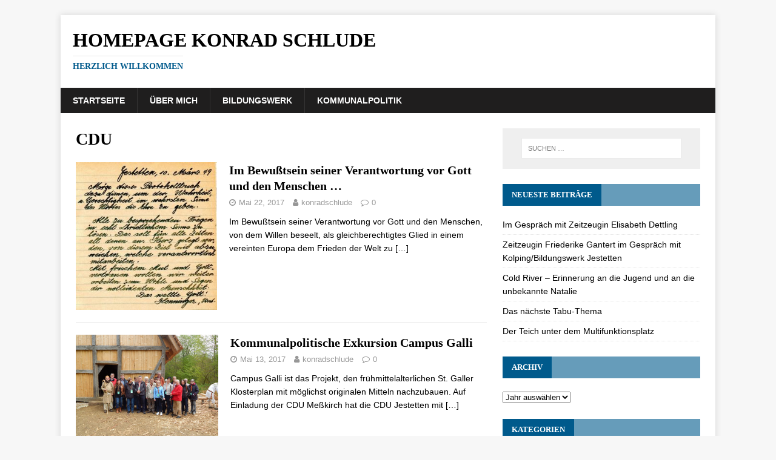

--- FILE ---
content_type: text/html; charset=UTF-8
request_url: https://schlu.de/?paged=2&cat=4
body_size: 33748
content:
<!DOCTYPE html>
<html class="no-js" lang="de">
<head>
<meta charset="UTF-8">
<meta name="viewport" content="width=device-width, initial-scale=1.0">
<link rel="profile" href="http://gmpg.org/xfn/11" />
<title>CDU &#8211; Seite 2 &#8211; Homepage Konrad Schlude</title>
<meta name='robots' content='max-image-preview:large' />
	<style>img:is([sizes="auto" i], [sizes^="auto," i]) { contain-intrinsic-size: 3000px 1500px }</style>
	<link rel="alternate" type="application/rss+xml" title="Homepage Konrad Schlude &raquo; Feed" href="https://schlu.de/?feed=rss2" />
<link rel="alternate" type="application/rss+xml" title="Homepage Konrad Schlude &raquo; Kommentar-Feed" href="https://schlu.de/?feed=comments-rss2" />
<link rel="alternate" type="application/rss+xml" title="Homepage Konrad Schlude &raquo; Kategorie-Feed für CDU" href="https://schlu.de/?feed=rss2&#038;cat=4" />
<script type="text/javascript">
/* <![CDATA[ */
window._wpemojiSettings = {"baseUrl":"https:\/\/s.w.org\/images\/core\/emoji\/16.0.1\/72x72\/","ext":".png","svgUrl":"https:\/\/s.w.org\/images\/core\/emoji\/16.0.1\/svg\/","svgExt":".svg","source":{"concatemoji":"https:\/\/schlu.de\/wp-includes\/js\/wp-emoji-release.min.js?ver=6.8.3"}};
/*! This file is auto-generated */
!function(s,n){var o,i,e;function c(e){try{var t={supportTests:e,timestamp:(new Date).valueOf()};sessionStorage.setItem(o,JSON.stringify(t))}catch(e){}}function p(e,t,n){e.clearRect(0,0,e.canvas.width,e.canvas.height),e.fillText(t,0,0);var t=new Uint32Array(e.getImageData(0,0,e.canvas.width,e.canvas.height).data),a=(e.clearRect(0,0,e.canvas.width,e.canvas.height),e.fillText(n,0,0),new Uint32Array(e.getImageData(0,0,e.canvas.width,e.canvas.height).data));return t.every(function(e,t){return e===a[t]})}function u(e,t){e.clearRect(0,0,e.canvas.width,e.canvas.height),e.fillText(t,0,0);for(var n=e.getImageData(16,16,1,1),a=0;a<n.data.length;a++)if(0!==n.data[a])return!1;return!0}function f(e,t,n,a){switch(t){case"flag":return n(e,"\ud83c\udff3\ufe0f\u200d\u26a7\ufe0f","\ud83c\udff3\ufe0f\u200b\u26a7\ufe0f")?!1:!n(e,"\ud83c\udde8\ud83c\uddf6","\ud83c\udde8\u200b\ud83c\uddf6")&&!n(e,"\ud83c\udff4\udb40\udc67\udb40\udc62\udb40\udc65\udb40\udc6e\udb40\udc67\udb40\udc7f","\ud83c\udff4\u200b\udb40\udc67\u200b\udb40\udc62\u200b\udb40\udc65\u200b\udb40\udc6e\u200b\udb40\udc67\u200b\udb40\udc7f");case"emoji":return!a(e,"\ud83e\udedf")}return!1}function g(e,t,n,a){var r="undefined"!=typeof WorkerGlobalScope&&self instanceof WorkerGlobalScope?new OffscreenCanvas(300,150):s.createElement("canvas"),o=r.getContext("2d",{willReadFrequently:!0}),i=(o.textBaseline="top",o.font="600 32px Arial",{});return e.forEach(function(e){i[e]=t(o,e,n,a)}),i}function t(e){var t=s.createElement("script");t.src=e,t.defer=!0,s.head.appendChild(t)}"undefined"!=typeof Promise&&(o="wpEmojiSettingsSupports",i=["flag","emoji"],n.supports={everything:!0,everythingExceptFlag:!0},e=new Promise(function(e){s.addEventListener("DOMContentLoaded",e,{once:!0})}),new Promise(function(t){var n=function(){try{var e=JSON.parse(sessionStorage.getItem(o));if("object"==typeof e&&"number"==typeof e.timestamp&&(new Date).valueOf()<e.timestamp+604800&&"object"==typeof e.supportTests)return e.supportTests}catch(e){}return null}();if(!n){if("undefined"!=typeof Worker&&"undefined"!=typeof OffscreenCanvas&&"undefined"!=typeof URL&&URL.createObjectURL&&"undefined"!=typeof Blob)try{var e="postMessage("+g.toString()+"("+[JSON.stringify(i),f.toString(),p.toString(),u.toString()].join(",")+"));",a=new Blob([e],{type:"text/javascript"}),r=new Worker(URL.createObjectURL(a),{name:"wpTestEmojiSupports"});return void(r.onmessage=function(e){c(n=e.data),r.terminate(),t(n)})}catch(e){}c(n=g(i,f,p,u))}t(n)}).then(function(e){for(var t in e)n.supports[t]=e[t],n.supports.everything=n.supports.everything&&n.supports[t],"flag"!==t&&(n.supports.everythingExceptFlag=n.supports.everythingExceptFlag&&n.supports[t]);n.supports.everythingExceptFlag=n.supports.everythingExceptFlag&&!n.supports.flag,n.DOMReady=!1,n.readyCallback=function(){n.DOMReady=!0}}).then(function(){return e}).then(function(){var e;n.supports.everything||(n.readyCallback(),(e=n.source||{}).concatemoji?t(e.concatemoji):e.wpemoji&&e.twemoji&&(t(e.twemoji),t(e.wpemoji)))}))}((window,document),window._wpemojiSettings);
/* ]]> */
</script>
<style id='wp-emoji-styles-inline-css' type='text/css'>

	img.wp-smiley, img.emoji {
		display: inline !important;
		border: none !important;
		box-shadow: none !important;
		height: 1em !important;
		width: 1em !important;
		margin: 0 0.07em !important;
		vertical-align: -0.1em !important;
		background: none !important;
		padding: 0 !important;
	}
</style>
<link rel='stylesheet' id='wp-block-library-css' href='https://schlu.de/wp-includes/css/dist/block-library/style.min.css?ver=6.8.3' type='text/css' media='all' />
<style id='classic-theme-styles-inline-css' type='text/css'>
/*! This file is auto-generated */
.wp-block-button__link{color:#fff;background-color:#32373c;border-radius:9999px;box-shadow:none;text-decoration:none;padding:calc(.667em + 2px) calc(1.333em + 2px);font-size:1.125em}.wp-block-file__button{background:#32373c;color:#fff;text-decoration:none}
</style>
<style id='global-styles-inline-css' type='text/css'>
:root{--wp--preset--aspect-ratio--square: 1;--wp--preset--aspect-ratio--4-3: 4/3;--wp--preset--aspect-ratio--3-4: 3/4;--wp--preset--aspect-ratio--3-2: 3/2;--wp--preset--aspect-ratio--2-3: 2/3;--wp--preset--aspect-ratio--16-9: 16/9;--wp--preset--aspect-ratio--9-16: 9/16;--wp--preset--color--black: #000000;--wp--preset--color--cyan-bluish-gray: #abb8c3;--wp--preset--color--white: #ffffff;--wp--preset--color--pale-pink: #f78da7;--wp--preset--color--vivid-red: #cf2e2e;--wp--preset--color--luminous-vivid-orange: #ff6900;--wp--preset--color--luminous-vivid-amber: #fcb900;--wp--preset--color--light-green-cyan: #7bdcb5;--wp--preset--color--vivid-green-cyan: #00d084;--wp--preset--color--pale-cyan-blue: #8ed1fc;--wp--preset--color--vivid-cyan-blue: #0693e3;--wp--preset--color--vivid-purple: #9b51e0;--wp--preset--gradient--vivid-cyan-blue-to-vivid-purple: linear-gradient(135deg,rgba(6,147,227,1) 0%,rgb(155,81,224) 100%);--wp--preset--gradient--light-green-cyan-to-vivid-green-cyan: linear-gradient(135deg,rgb(122,220,180) 0%,rgb(0,208,130) 100%);--wp--preset--gradient--luminous-vivid-amber-to-luminous-vivid-orange: linear-gradient(135deg,rgba(252,185,0,1) 0%,rgba(255,105,0,1) 100%);--wp--preset--gradient--luminous-vivid-orange-to-vivid-red: linear-gradient(135deg,rgba(255,105,0,1) 0%,rgb(207,46,46) 100%);--wp--preset--gradient--very-light-gray-to-cyan-bluish-gray: linear-gradient(135deg,rgb(238,238,238) 0%,rgb(169,184,195) 100%);--wp--preset--gradient--cool-to-warm-spectrum: linear-gradient(135deg,rgb(74,234,220) 0%,rgb(151,120,209) 20%,rgb(207,42,186) 40%,rgb(238,44,130) 60%,rgb(251,105,98) 80%,rgb(254,248,76) 100%);--wp--preset--gradient--blush-light-purple: linear-gradient(135deg,rgb(255,206,236) 0%,rgb(152,150,240) 100%);--wp--preset--gradient--blush-bordeaux: linear-gradient(135deg,rgb(254,205,165) 0%,rgb(254,45,45) 50%,rgb(107,0,62) 100%);--wp--preset--gradient--luminous-dusk: linear-gradient(135deg,rgb(255,203,112) 0%,rgb(199,81,192) 50%,rgb(65,88,208) 100%);--wp--preset--gradient--pale-ocean: linear-gradient(135deg,rgb(255,245,203) 0%,rgb(182,227,212) 50%,rgb(51,167,181) 100%);--wp--preset--gradient--electric-grass: linear-gradient(135deg,rgb(202,248,128) 0%,rgb(113,206,126) 100%);--wp--preset--gradient--midnight: linear-gradient(135deg,rgb(2,3,129) 0%,rgb(40,116,252) 100%);--wp--preset--font-size--small: 13px;--wp--preset--font-size--medium: 20px;--wp--preset--font-size--large: 36px;--wp--preset--font-size--x-large: 42px;--wp--preset--spacing--20: 0.44rem;--wp--preset--spacing--30: 0.67rem;--wp--preset--spacing--40: 1rem;--wp--preset--spacing--50: 1.5rem;--wp--preset--spacing--60: 2.25rem;--wp--preset--spacing--70: 3.38rem;--wp--preset--spacing--80: 5.06rem;--wp--preset--shadow--natural: 6px 6px 9px rgba(0, 0, 0, 0.2);--wp--preset--shadow--deep: 12px 12px 50px rgba(0, 0, 0, 0.4);--wp--preset--shadow--sharp: 6px 6px 0px rgba(0, 0, 0, 0.2);--wp--preset--shadow--outlined: 6px 6px 0px -3px rgba(255, 255, 255, 1), 6px 6px rgba(0, 0, 0, 1);--wp--preset--shadow--crisp: 6px 6px 0px rgba(0, 0, 0, 1);}:where(.is-layout-flex){gap: 0.5em;}:where(.is-layout-grid){gap: 0.5em;}body .is-layout-flex{display: flex;}.is-layout-flex{flex-wrap: wrap;align-items: center;}.is-layout-flex > :is(*, div){margin: 0;}body .is-layout-grid{display: grid;}.is-layout-grid > :is(*, div){margin: 0;}:where(.wp-block-columns.is-layout-flex){gap: 2em;}:where(.wp-block-columns.is-layout-grid){gap: 2em;}:where(.wp-block-post-template.is-layout-flex){gap: 1.25em;}:where(.wp-block-post-template.is-layout-grid){gap: 1.25em;}.has-black-color{color: var(--wp--preset--color--black) !important;}.has-cyan-bluish-gray-color{color: var(--wp--preset--color--cyan-bluish-gray) !important;}.has-white-color{color: var(--wp--preset--color--white) !important;}.has-pale-pink-color{color: var(--wp--preset--color--pale-pink) !important;}.has-vivid-red-color{color: var(--wp--preset--color--vivid-red) !important;}.has-luminous-vivid-orange-color{color: var(--wp--preset--color--luminous-vivid-orange) !important;}.has-luminous-vivid-amber-color{color: var(--wp--preset--color--luminous-vivid-amber) !important;}.has-light-green-cyan-color{color: var(--wp--preset--color--light-green-cyan) !important;}.has-vivid-green-cyan-color{color: var(--wp--preset--color--vivid-green-cyan) !important;}.has-pale-cyan-blue-color{color: var(--wp--preset--color--pale-cyan-blue) !important;}.has-vivid-cyan-blue-color{color: var(--wp--preset--color--vivid-cyan-blue) !important;}.has-vivid-purple-color{color: var(--wp--preset--color--vivid-purple) !important;}.has-black-background-color{background-color: var(--wp--preset--color--black) !important;}.has-cyan-bluish-gray-background-color{background-color: var(--wp--preset--color--cyan-bluish-gray) !important;}.has-white-background-color{background-color: var(--wp--preset--color--white) !important;}.has-pale-pink-background-color{background-color: var(--wp--preset--color--pale-pink) !important;}.has-vivid-red-background-color{background-color: var(--wp--preset--color--vivid-red) !important;}.has-luminous-vivid-orange-background-color{background-color: var(--wp--preset--color--luminous-vivid-orange) !important;}.has-luminous-vivid-amber-background-color{background-color: var(--wp--preset--color--luminous-vivid-amber) !important;}.has-light-green-cyan-background-color{background-color: var(--wp--preset--color--light-green-cyan) !important;}.has-vivid-green-cyan-background-color{background-color: var(--wp--preset--color--vivid-green-cyan) !important;}.has-pale-cyan-blue-background-color{background-color: var(--wp--preset--color--pale-cyan-blue) !important;}.has-vivid-cyan-blue-background-color{background-color: var(--wp--preset--color--vivid-cyan-blue) !important;}.has-vivid-purple-background-color{background-color: var(--wp--preset--color--vivid-purple) !important;}.has-black-border-color{border-color: var(--wp--preset--color--black) !important;}.has-cyan-bluish-gray-border-color{border-color: var(--wp--preset--color--cyan-bluish-gray) !important;}.has-white-border-color{border-color: var(--wp--preset--color--white) !important;}.has-pale-pink-border-color{border-color: var(--wp--preset--color--pale-pink) !important;}.has-vivid-red-border-color{border-color: var(--wp--preset--color--vivid-red) !important;}.has-luminous-vivid-orange-border-color{border-color: var(--wp--preset--color--luminous-vivid-orange) !important;}.has-luminous-vivid-amber-border-color{border-color: var(--wp--preset--color--luminous-vivid-amber) !important;}.has-light-green-cyan-border-color{border-color: var(--wp--preset--color--light-green-cyan) !important;}.has-vivid-green-cyan-border-color{border-color: var(--wp--preset--color--vivid-green-cyan) !important;}.has-pale-cyan-blue-border-color{border-color: var(--wp--preset--color--pale-cyan-blue) !important;}.has-vivid-cyan-blue-border-color{border-color: var(--wp--preset--color--vivid-cyan-blue) !important;}.has-vivid-purple-border-color{border-color: var(--wp--preset--color--vivid-purple) !important;}.has-vivid-cyan-blue-to-vivid-purple-gradient-background{background: var(--wp--preset--gradient--vivid-cyan-blue-to-vivid-purple) !important;}.has-light-green-cyan-to-vivid-green-cyan-gradient-background{background: var(--wp--preset--gradient--light-green-cyan-to-vivid-green-cyan) !important;}.has-luminous-vivid-amber-to-luminous-vivid-orange-gradient-background{background: var(--wp--preset--gradient--luminous-vivid-amber-to-luminous-vivid-orange) !important;}.has-luminous-vivid-orange-to-vivid-red-gradient-background{background: var(--wp--preset--gradient--luminous-vivid-orange-to-vivid-red) !important;}.has-very-light-gray-to-cyan-bluish-gray-gradient-background{background: var(--wp--preset--gradient--very-light-gray-to-cyan-bluish-gray) !important;}.has-cool-to-warm-spectrum-gradient-background{background: var(--wp--preset--gradient--cool-to-warm-spectrum) !important;}.has-blush-light-purple-gradient-background{background: var(--wp--preset--gradient--blush-light-purple) !important;}.has-blush-bordeaux-gradient-background{background: var(--wp--preset--gradient--blush-bordeaux) !important;}.has-luminous-dusk-gradient-background{background: var(--wp--preset--gradient--luminous-dusk) !important;}.has-pale-ocean-gradient-background{background: var(--wp--preset--gradient--pale-ocean) !important;}.has-electric-grass-gradient-background{background: var(--wp--preset--gradient--electric-grass) !important;}.has-midnight-gradient-background{background: var(--wp--preset--gradient--midnight) !important;}.has-small-font-size{font-size: var(--wp--preset--font-size--small) !important;}.has-medium-font-size{font-size: var(--wp--preset--font-size--medium) !important;}.has-large-font-size{font-size: var(--wp--preset--font-size--large) !important;}.has-x-large-font-size{font-size: var(--wp--preset--font-size--x-large) !important;}
:where(.wp-block-post-template.is-layout-flex){gap: 1.25em;}:where(.wp-block-post-template.is-layout-grid){gap: 1.25em;}
:where(.wp-block-columns.is-layout-flex){gap: 2em;}:where(.wp-block-columns.is-layout-grid){gap: 2em;}
:root :where(.wp-block-pullquote){font-size: 1.5em;line-height: 1.6;}
</style>
<link rel='stylesheet' id='mh-magazine-lite-css' href='https://schlu.de/wp-content/themes/mh-magazine-lite/style.css?ver=2.9.2' type='text/css' media='all' />
<link rel='stylesheet' id='mh-newsmagazine-css' href='https://schlu.de/wp-content/themes/mh-newsmagazine/style.css?ver=1.1.3' type='text/css' media='all' />
<link rel='stylesheet' id='mh-font-awesome-css' href='https://schlu.de/wp-content/themes/mh-magazine-lite/includes/font-awesome.min.css' type='text/css' media='all' />
<script type="text/javascript" src="https://schlu.de/wp-includes/js/jquery/jquery.min.js?ver=3.7.1" id="jquery-core-js"></script>
<script type="text/javascript" src="https://schlu.de/wp-includes/js/jquery/jquery-migrate.min.js?ver=3.4.1" id="jquery-migrate-js"></script>
<script type="text/javascript" src="https://schlu.de/wp-content/themes/mh-magazine-lite/js/scripts.js?ver=2.9.2" id="mh-scripts-js"></script>
<link rel="https://api.w.org/" href="https://schlu.de/index.php?rest_route=/" /><link rel="alternate" title="JSON" type="application/json" href="https://schlu.de/index.php?rest_route=/wp/v2/categories/4" /><link rel="EditURI" type="application/rsd+xml" title="RSD" href="https://schlu.de/xmlrpc.php?rsd" />
<meta name="generator" content="WordPress 6.8.3" />
<!--[if lt IE 9]>
<script src="https://schlu.de/wp-content/themes/mh-magazine-lite/js/css3-mediaqueries.js"></script>
<![endif]-->
</head>
<body id="mh-mobile" class="archive paged category category-cdu category-4 paged-2 category-paged-2 wp-theme-mh-magazine-lite wp-child-theme-mh-newsmagazine mh-right-sb" itemscope="itemscope" itemtype="https://schema.org/WebPage">
<div class="mh-container mh-container-outer">
<div class="mh-header-mobile-nav mh-clearfix"></div>
<header class="mh-header" itemscope="itemscope" itemtype="https://schema.org/WPHeader">
	<div class="mh-container mh-container-inner mh-row mh-clearfix">
		<div class="mh-custom-header mh-clearfix">
<div class="mh-site-identity">
<div class="mh-site-logo" role="banner" itemscope="itemscope" itemtype="https://schema.org/Brand">
<div class="mh-header-text">
<a class="mh-header-text-link" href="https://schlu.de/" title="Homepage Konrad Schlude" rel="home">
<h2 class="mh-header-title">Homepage Konrad Schlude</h2>
<h3 class="mh-header-tagline">Herzlich willkommen</h3>
</a>
</div>
</div>
</div>
</div>
	</div>
	<div class="mh-main-nav-wrap">
		<nav class="mh-navigation mh-main-nav mh-container mh-container-inner mh-clearfix" itemscope="itemscope" itemtype="https://schema.org/SiteNavigationElement">
			<div class="menu-kommunalpolitik-container"><ul id="menu-kommunalpolitik" class="menu"><li id="menu-item-26" class="menu-item menu-item-type-custom menu-item-object-custom menu-item-home menu-item-26"><a href="http://schlu.de">Startseite</a></li>
<li id="menu-item-168" class="menu-item menu-item-type-post_type menu-item-object-page menu-item-168"><a href="https://schlu.de/?page_id=35">Über mich</a></li>
<li id="menu-item-27" class="menu-item menu-item-type-post_type menu-item-object-page menu-item-27"><a href="https://schlu.de/?page_id=20">Bildungswerk</a></li>
<li id="menu-item-167" class="menu-item menu-item-type-post_type menu-item-object-page menu-item-167"><a href="https://schlu.de/?page_id=32">Kommunalpolitik</a></li>
</ul></div>		</nav>
	</div>
</header><div class="mh-wrapper mh-clearfix">
	<div id="main-content" class="mh-loop mh-content" role="main">			<header class="page-header"><h1 class="page-title">CDU</h1>			</header><article class="mh-loop-item mh-clearfix post-119 post type-post status-publish format-standard has-post-thumbnail hentry category-cdu">
	<figure class="mh-loop-thumb">
		<a href="https://schlu.de/?p=119"><img width="233" height="245" src="https://schlu.de/wp-content/uploads/2017/05/CDU_Einleitung_Protokollbuch_1949.jpg" class="attachment-mh-magazine-lite-medium size-mh-magazine-lite-medium wp-post-image" alt="" decoding="async" fetchpriority="high" srcset="https://schlu.de/wp-content/uploads/2017/05/CDU_Einleitung_Protokollbuch_1949.jpg 1016w, https://schlu.de/wp-content/uploads/2017/05/CDU_Einleitung_Protokollbuch_1949-286x300.jpg 286w, https://schlu.de/wp-content/uploads/2017/05/CDU_Einleitung_Protokollbuch_1949-768x807.jpg 768w, https://schlu.de/wp-content/uploads/2017/05/CDU_Einleitung_Protokollbuch_1949-975x1024.jpg 975w" sizes="(max-width: 233px) 100vw, 233px" />		</a>
	</figure>
	<div class="mh-loop-content mh-clearfix">
		<header class="mh-loop-header">
			<h3 class="entry-title mh-loop-title">
				<a href="https://schlu.de/?p=119" rel="bookmark">
					Im Bewußtsein seiner Verantwortung vor Gott und den Menschen &#8230;				</a>
			</h3>
			<div class="mh-meta mh-loop-meta">
				<span class="mh-meta-date updated"><i class="fa fa-clock-o"></i>Mai 22, 2017</span>
<span class="mh-meta-author author vcard"><i class="fa fa-user"></i><a class="fn" href="https://schlu.de/?author=1">konradschlude</a></span>
<span class="mh-meta-comments"><i class="fa fa-comment-o"></i><a class="mh-comment-count-link" href="https://schlu.de/?p=119#mh-comments">0</a></span>
			</div>
		</header>
		<div class="mh-loop-excerpt">
			<div class="mh-excerpt"><p>Im Bewußtsein seiner Verantwortung vor Gott und den Menschen, von dem Willen beseelt, als gleichberechtigtes Glied in einem vereinten Europa dem Frieden der Welt zu <a class="mh-excerpt-more" href="https://schlu.de/?p=119" title="Im Bewußtsein seiner Verantwortung vor Gott und den Menschen &#8230;">[&#8230;]</a></p>
</div>		</div>
	</div>
</article><article class="mh-loop-item mh-clearfix post-77 post type-post status-publish format-standard has-post-thumbnail hentry category-cdu">
	<figure class="mh-loop-thumb">
		<a href="https://schlu.de/?p=77"><img width="326" height="245" src="https://schlu.de/wp-content/uploads/2017/05/2017_05_13_Campus_Galli_Kapelle.jpg" class="attachment-mh-magazine-lite-medium size-mh-magazine-lite-medium wp-post-image" alt="" decoding="async" srcset="https://schlu.de/wp-content/uploads/2017/05/2017_05_13_Campus_Galli_Kapelle.jpg 2304w, https://schlu.de/wp-content/uploads/2017/05/2017_05_13_Campus_Galli_Kapelle-300x225.jpg 300w, https://schlu.de/wp-content/uploads/2017/05/2017_05_13_Campus_Galli_Kapelle-768x576.jpg 768w, https://schlu.de/wp-content/uploads/2017/05/2017_05_13_Campus_Galli_Kapelle-1024x768.jpg 1024w" sizes="(max-width: 326px) 100vw, 326px" />		</a>
	</figure>
	<div class="mh-loop-content mh-clearfix">
		<header class="mh-loop-header">
			<h3 class="entry-title mh-loop-title">
				<a href="https://schlu.de/?p=77" rel="bookmark">
					Kommunalpolitische Exkursion Campus Galli				</a>
			</h3>
			<div class="mh-meta mh-loop-meta">
				<span class="mh-meta-date updated"><i class="fa fa-clock-o"></i>Mai 13, 2017</span>
<span class="mh-meta-author author vcard"><i class="fa fa-user"></i><a class="fn" href="https://schlu.de/?author=1">konradschlude</a></span>
<span class="mh-meta-comments"><i class="fa fa-comment-o"></i><a class="mh-comment-count-link" href="https://schlu.de/?p=77#mh-comments">0</a></span>
			</div>
		</header>
		<div class="mh-loop-excerpt">
			<div class="mh-excerpt"><p>Campus Galli ist das Projekt, den frühmittelalterlichen St. Galler Klosterplan mit möglichst originalen Mitteln nachzubauen. Auf Einladung der CDU Meßkirch hat die CDU Jestetten mit <a class="mh-excerpt-more" href="https://schlu.de/?p=77" title="Kommunalpolitische Exkursion Campus Galli">[&#8230;]</a></p>
</div>		</div>
	</div>
</article><article class="mh-loop-item mh-clearfix post-15 post type-post status-publish format-standard has-post-thumbnail hentry category-cdu category-kommunalpolitik tag-cdu-jestetten">
	<figure class="mh-loop-thumb">
		<a href="https://schlu.de/?p=15"><img width="326" height="177" src="https://schlu.de/wp-content/uploads/2017/04/2017_03_31_Besuch_Kreistagsfraktion.jpg" class="attachment-mh-magazine-lite-medium size-mh-magazine-lite-medium wp-post-image" alt="" decoding="async" srcset="https://schlu.de/wp-content/uploads/2017/04/2017_03_31_Besuch_Kreistagsfraktion.jpg 2915w, https://schlu.de/wp-content/uploads/2017/04/2017_03_31_Besuch_Kreistagsfraktion-300x163.jpg 300w, https://schlu.de/wp-content/uploads/2017/04/2017_03_31_Besuch_Kreistagsfraktion-768x418.jpg 768w, https://schlu.de/wp-content/uploads/2017/04/2017_03_31_Besuch_Kreistagsfraktion-1024x557.jpg 1024w" sizes="(max-width: 326px) 100vw, 326px" />		</a>
	</figure>
	<div class="mh-loop-content mh-clearfix">
		<header class="mh-loop-header">
			<h3 class="entry-title mh-loop-title">
				<a href="https://schlu.de/?p=15" rel="bookmark">
					Besuch bei der CDU Kreistagsfraktion				</a>
			</h3>
			<div class="mh-meta mh-loop-meta">
				<span class="mh-meta-date updated"><i class="fa fa-clock-o"></i>März 31, 2017</span>
<span class="mh-meta-author author vcard"><i class="fa fa-user"></i><a class="fn" href="https://schlu.de/?author=1">konradschlude</a></span>
<span class="mh-meta-comments"><i class="fa fa-comment-o"></i><a class="mh-comment-count-link" href="https://schlu.de/?p=15#mh-comments">0</a></span>
			</div>
		</header>
		<div class="mh-loop-excerpt">
			<div class="mh-excerpt"><p>Auf Einladung des Fraktionsvorsitzenden Martin Albers haben Ortsverbände der CDU die Kreistagsfraktion besucht. Die Teilnehmer diskutierten auch mit den Kreisräten Manfred Weber und Ingo Bauer, <a class="mh-excerpt-more" href="https://schlu.de/?p=15" title="Besuch bei der CDU Kreistagsfraktion">[&#8230;]</a></p>
</div>		</div>
	</div>
</article><article class="mh-loop-item mh-clearfix post-22 post type-post status-publish format-standard has-post-thumbnail hentry category-cdu">
	<figure class="mh-loop-thumb">
		<a href="https://schlu.de/?p=22"><img width="326" height="240" src="https://schlu.de/wp-content/uploads/2017/04/2016_04_08_Exkursion_Kuessaberg.jpg" class="attachment-mh-magazine-lite-medium size-mh-magazine-lite-medium wp-post-image" alt="" decoding="async" loading="lazy" srcset="https://schlu.de/wp-content/uploads/2017/04/2016_04_08_Exkursion_Kuessaberg.jpg 2549w, https://schlu.de/wp-content/uploads/2017/04/2016_04_08_Exkursion_Kuessaberg-300x221.jpg 300w, https://schlu.de/wp-content/uploads/2017/04/2016_04_08_Exkursion_Kuessaberg-768x566.jpg 768w, https://schlu.de/wp-content/uploads/2017/04/2016_04_08_Exkursion_Kuessaberg-1024x754.jpg 1024w" sizes="auto, (max-width: 326px) 100vw, 326px" />		</a>
	</figure>
	<div class="mh-loop-content mh-clearfix">
		<header class="mh-loop-header">
			<h3 class="entry-title mh-loop-title">
				<a href="https://schlu.de/?p=22" rel="bookmark">
					Kommunalpolitische Exkursion Küssaberg				</a>
			</h3>
			<div class="mh-meta mh-loop-meta">
				<span class="mh-meta-date updated"><i class="fa fa-clock-o"></i>April 8, 2016</span>
<span class="mh-meta-author author vcard"><i class="fa fa-user"></i><a class="fn" href="https://schlu.de/?author=1">konradschlude</a></span>
<span class="mh-meta-comments"><i class="fa fa-comment-o"></i><a class="mh-comment-count-link" href="https://schlu.de/?p=22#mh-comments">0</a></span>
			</div>
		</header>
		<div class="mh-loop-excerpt">
			<div class="mh-excerpt"><p>Im Rahmen des Jubiläums &#8222;70 Jahre CDU Jestetten&#8220; hat die CDU Jestetten eine kommunalpolitische Exkursion nach Küssaberg durchgeführt. Bürgermeister Manfred Weber begrüßte die Teilnehmer und <a class="mh-excerpt-more" href="https://schlu.de/?p=22" title="Kommunalpolitische Exkursion Küssaberg">[&#8230;]</a></p>
</div>		</div>
	</div>
</article><article class="mh-loop-item mh-clearfix post-285 post type-post status-publish format-standard hentry category-cdu">
	<figure class="mh-loop-thumb">
		<a href="https://schlu.de/?p=285"><img class="mh-image-placeholder" src="https://schlu.de/wp-content/themes/mh-magazine-lite/images/placeholder-medium.png" alt="Kein Bild" />		</a>
	</figure>
	<div class="mh-loop-content mh-clearfix">
		<header class="mh-loop-header">
			<h3 class="entry-title mh-loop-title">
				<a href="https://schlu.de/?p=285" rel="bookmark">
					Konservativ &#8211; Bemerkung zur &#8222;Gespensterdiskussion&#8220;				</a>
			</h3>
			<div class="mh-meta mh-loop-meta">
				<span class="mh-meta-date updated"><i class="fa fa-clock-o"></i>September 19, 2010</span>
<span class="mh-meta-author author vcard"><i class="fa fa-user"></i><a class="fn" href="https://schlu.de/?author=1">konradschlude</a></span>
<span class="mh-meta-comments"><i class="fa fa-comment-o"></i><a class="mh-comment-count-link" href="https://schlu.de/?p=285#mh-comments">0</a></span>
			</div>
		</header>
		<div class="mh-loop-excerpt">
			<div class="mh-excerpt"><p>Es wird vielleicht einige geben, die mich als konservativ bezeichnen; selber lehne ich diese Charakterisierung für mich aber ab. Politik ist die Gestaltung der Zukunft, <a class="mh-excerpt-more" href="https://schlu.de/?p=285" title="Konservativ &#8211; Bemerkung zur &#8222;Gespensterdiskussion&#8220;">[&#8230;]</a></p>
</div>		</div>
	</div>
</article><div class="mh-loop-pagination mh-clearfix">
	<nav class="navigation pagination" aria-label="Seitennummerierung der Beiträge">
		<h2 class="screen-reader-text">Seitennummerierung der Beiträge</h2>
		<div class="nav-links"><a class="prev page-numbers" href="https://schlu.de/?cat=4">&laquo;</a>
<a class="page-numbers" href="https://schlu.de/?cat=4">1</a>
<span aria-current="page" class="page-numbers current">2</span></div>
	</nav></div>	</div>
	<aside class="mh-widget-col-1 mh-sidebar" itemscope="itemscope" itemtype="https://schema.org/WPSideBar"><div id="search-2" class="mh-widget widget_search"><form role="search" method="get" class="search-form" action="https://schlu.de/">
				<label>
					<span class="screen-reader-text">Suche nach:</span>
					<input type="search" class="search-field" placeholder="Suchen …" value="" name="s" />
				</label>
				<input type="submit" class="search-submit" value="Suchen" />
			</form></div>
		<div id="recent-posts-2" class="mh-widget widget_recent_entries">
		<h4 class="mh-widget-title"><span class="mh-widget-title-inner">Neueste Beiträge</span></h4>
		<ul>
											<li>
					<a href="https://schlu.de/?p=726">Im Gespräch mit Zeitzeugin Elisabeth Dettling</a>
									</li>
											<li>
					<a href="https://schlu.de/?p=731">Zeitzeugin Friederike Gantert im Gespräch mit Kolping/Bildungswerk Jestetten</a>
									</li>
											<li>
					<a href="https://schlu.de/?p=718">Cold River &#8211; Erinnerung an die Jugend und an die unbekannte Natalie</a>
									</li>
											<li>
					<a href="https://schlu.de/?p=714">Das nächste Tabu-Thema</a>
									</li>
											<li>
					<a href="https://schlu.de/?p=695">Der Teich unter dem Multifunktionsplatz</a>
									</li>
					</ul>

		</div><div id="annual_archive_widget-2" class="mh-widget Annual_Archive_Widget"><h4 class="mh-widget-title"><span class="mh-widget-title-inner">Archiv</span></h4>		<select name="archive-dropdown" onchange='document.location.href=this.options[this.selectedIndex].value;'> <option value="">Jahr auswählen</option> 	<option value='https://schlu.de/?m=2025'> 2025 </option>
	<option value='https://schlu.de/?m=2024'> 2024 </option>
	<option value='https://schlu.de/?m=2023'> 2023 </option>
	<option value='https://schlu.de/?m=2022'> 2022 </option>
	<option value='https://schlu.de/?m=2021'> 2021 </option>
	<option value='https://schlu.de/?m=2020'> 2020 </option>
	<option value='https://schlu.de/?m=2019'> 2019 </option>
	<option value='https://schlu.de/?m=2018'> 2018 </option>
	<option value='https://schlu.de/?m=2017'> 2017 </option>
	<option value='https://schlu.de/?m=2016'> 2016 </option>
	<option value='https://schlu.de/?m=2015'> 2015 </option>
	<option value='https://schlu.de/?m=2014'> 2014 </option>
	<option value='https://schlu.de/?m=2013'> 2013 </option>
	<option value='https://schlu.de/?m=2012'> 2012 </option>
	<option value='https://schlu.de/?m=2011'> 2011 </option>
	<option value='https://schlu.de/?m=2010'> 2010 </option>
	<option value='https://schlu.de/?m=2009'> 2009 </option>
	<option value='https://schlu.de/?m=2008'> 2008 </option>
	<option value='https://schlu.de/?m=2007'> 2007 </option>
	<option value='https://schlu.de/?m=2006'> 2006 </option>
	<option value='https://schlu.de/?m=2005'> 2005 </option>
	<option value='https://schlu.de/?m=2004'> 2004 </option>
	<option value='https://schlu.de/?m=2002'> 2002 </option>
	<option value='https://schlu.de/?m=2000'> 2000 </option>
	<option value='https://schlu.de/?m=1996'> 1996 </option>
	<option value='https://schlu.de/?m=1995'> 1995 </option>
 </select>
		</div><div id="categories-2" class="mh-widget widget_categories"><h4 class="mh-widget-title"><span class="mh-widget-title-inner">Kategorien</span></h4>
			<ul>
					<li class="cat-item cat-item-3"><a href="https://schlu.de/?cat=3">Bildungswerk</a>
</li>
	<li class="cat-item cat-item-4 current-cat"><a aria-current="page" href="https://schlu.de/?cat=4">CDU</a>
</li>
	<li class="cat-item cat-item-10"><a href="https://schlu.de/?cat=10">Chronik</a>
</li>
	<li class="cat-item cat-item-13"><a href="https://schlu.de/?cat=13">Digital</a>
</li>
	<li class="cat-item cat-item-14"><a href="https://schlu.de/?cat=14">Heimat</a>
</li>
	<li class="cat-item cat-item-11"><a href="https://schlu.de/?cat=11">Kolping</a>
</li>
	<li class="cat-item cat-item-5"><a href="https://schlu.de/?cat=5">Kommunalpolitik</a>
</li>
	<li class="cat-item cat-item-15"><a href="https://schlu.de/?cat=15">Mathematik</a>
</li>
	<li class="cat-item cat-item-9"><a href="https://schlu.de/?cat=9">Siegfried Fricker</a>
</li>
	<li class="cat-item cat-item-12"><a href="https://schlu.de/?cat=12">Software</a>
</li>
	<li class="cat-item cat-item-1"><a href="https://schlu.de/?cat=1">Uncategorized</a>
</li>
			</ul>

			</div><div id="meta-2" class="mh-widget widget_meta"><h4 class="mh-widget-title"><span class="mh-widget-title-inner">Meta</span></h4>
		<ul>
						<li><a href="https://schlu.de/wp-login.php">Anmelden</a></li>
			<li><a href="https://schlu.de/?feed=rss2">Feed der Einträge</a></li>
			<li><a href="https://schlu.de/?feed=comments-rss2">Kommentar-Feed</a></li>

			<li><a href="https://de.wordpress.org/">WordPress.org</a></li>
		</ul>

		</div></aside></div>
<div class="mh-copyright-wrap">
	<div class="mh-container mh-container-inner mh-clearfix">
		<p class="mh-copyright">Copyright &copy; 2026 | WordPress Theme von <a href="https://mhthemes.com/themes/mh-magazine/?utm_source=customer&#038;utm_medium=link&#038;utm_campaign=MH+Magazine+Lite" rel="nofollow">MH Themes</a></p>
	</div>
</div>
</div><!-- .mh-container-outer -->
</body>
</html>